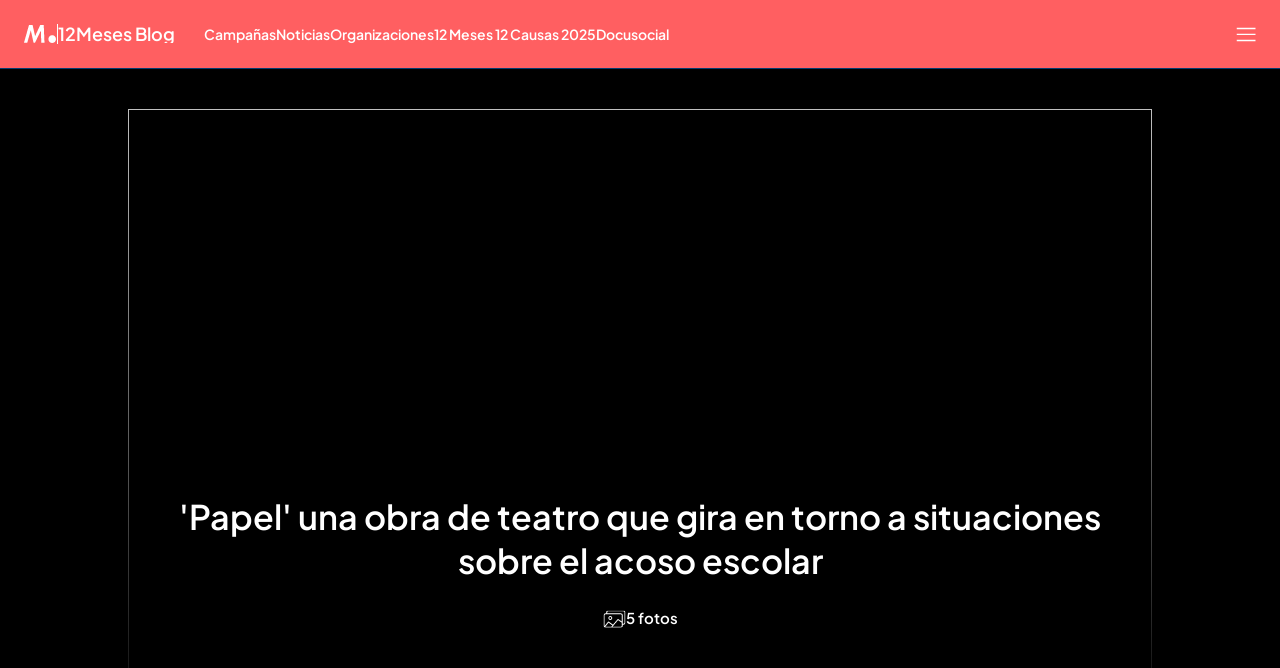

--- FILE ---
content_type: application/x-javascript
request_url: https://baul.mediaset.es/dist-maivs-modules/_astro/share-bar.C6qRdK3E.js
body_size: 1138
content:
import{j as e}from"./jsx-runtime.PRPpl5vZ.js";import{c as $}from"./bind.CFVQGi2q.js";import{bR as u,bS as d}from"./_rest_.edc204e0.BFQ8SN6h.js";import{D as b,u as k}from"./useOmnitureMetrics.w2Le6CnC.js";import S from"./index.RDq6GtTE.js";import"./index.RYns6xqu.js";import"./store.D9RCgSJx.js";import"./browser-cookies.DyXKLoK1.js";import"./data-external-api.vIMLi7u1.js";import"./preload-helper.CmsKOCeN.js";import"./get-external-api-config.eYP3zuW2.js";import"./helpers.CToWfK3C.js";import"./utils.DMbnRX5-.js";import"./index.CAQwCcJa.js";import"./index.BSdFiPHn.js";import"./videogalleryStore.saESoSlt.js";import"./CloseV2.DSenyrus.js";function f(e){const t=new URL(window.location.href);return new URL(e,t)}const g={copyhistory:"no",height:400,location:"no",menubar:"no",resizable:"no",scrollbars:"no",status:"no",width:500},L=({url:t,agth:o,className:s})=>{const{sendOmnitureSocialNetwork:n}=k();return e.jsx("button",{"data-agth":o,className:s,onClick:e=>{e.preventDefault(),n("facebook",b.event5);const o=new URLSearchParams({u:f(new URL(t)).toString()}),s=new URL(`https://facebook.com/sharer.php?${o}`),r={...g,left:(window.outerWidth-g.width)/2,top:(window.outerHeight-g.height)/2},a=Object.keys(r).map((e=>`${e}=${r[e]}`)).join(",");window.open(s,"",a)},children:e.jsx(S.socialNetworks,{name:"facebookArticle",color:"transparent",size:"35px"})})},R="966242223397117",j={copyhistory:"no",height:400,location:"no",menubar:"no",resizable:"no",scrollbars:"no",status:"no",width:500},N=({url:t,agth:o,className:s})=>{const{sendOmnitureSocialNetwork:n}=k();return e.jsx("button",{"data-agth":o,className:s,onClick:e=>{e.preventDefault(),n("fmessenger",b.event5);const o=f(new URL(t)).toString(),s=new URLSearchParams({link:o,redirect_url:o,app_id:R}),r=new URL(`https://www.facebook.com/dialog/send?${s}`),a={...j,left:(window.outerWidth-j.width)/2,top:(window.outerHeight-j.height)/2},i=Object.keys(a).map((e=>`${e}=${a[e]}`)).join(",");window.open(r,"",i)},children:e.jsx(S.socialNetworks,{name:"fbmessengerArticle",color:"transparent",size:"35px"})})},x={copyhistory:"no",height:400,location:"no",menubar:"no",resizable:"no",scrollbars:"no",status:"no",width:500},y=({url:t,agth:o,text:s,micrositeVia:n,className:r})=>{const{sendOmnitureSocialNetwork:a}=k();return e.jsx("button",{"data-agth":o,className:r,onClick:e=>{e.preventDefault(),a("twitter",b.event5),e.preventDefault();const o=new URLSearchParams({url:f(new URL(t)).toString(),text:s,via:n}),r=new URL(`https://twitter.com/intent/tweet?${o}`),i={...x,left:(window.outerWidth-x.width)/2,top:(window.outerHeight-x.height)/2},c=Object.keys(i).map((e=>`${e}=${i[e]}`)).join(",");window.open(r,"",c)},children:e.jsx(S.socialNetworks,{name:"twitterArticle",color:"transparent",size:"35px"})})},U={copyhistory:"no",height:400,location:"no",menubar:"no",resizable:"no",scrollbars:"no",status:"no",width:500};function P(){return/(android|iphone|ipad|mobile)/i.test(navigator.userAgent)}const C=({url:t,agth:o,className:s})=>{const{sendOmnitureSocialNetwork:n}=k();return e.jsx("button",{"data-agth":o,className:s,onClick:e=>{e.preventDefault(),n("whatsapp",b.event5);const o=new URLSearchParams({text:f(new URL(t)).toString()}),s=new URL(`https://${P()?"api":"web"}.whatsapp.com/send?${o}`),r={...U,left:(window.outerWidth-U.width)/2,top:(window.outerHeight-U.height)/2},a=Object.keys(r).map((e=>`${e}=${r[e]}`)).join(",");window.open(s,"",a)},children:e.jsx(S.socialNetworks,{name:"whatsappArticle",color:"transparent",size:"35px"})})},O={facebook:t=>e.jsx(L,{className:u.shareButton,...t}),fmessenger:t=>e.jsx(N,{className:u.shareButton,...t}),twitter:t=>e.jsx(y,{className:u.shareButton,...t}),whatsapp:t=>e.jsx(C,{className:u.shareButton,...t})},J=({className:t,url:o,text:s,micrositeVia:n,isEditorialTypePost:r,networks:a=["whatsapp","twitter","fmessenger","facebook"],darkMode:i=!1,showLabelText:c=!0})=>{const l=$.bind(d)(d.shareBar,t,r&&d.editorialTypePost,i&&d.darkMode);return e.jsxs("section",{className:l,id:"botones-sociales",children:[c&&e.jsx("span",{children:"Compartir"}),e.jsx("ul",{children:a.map(((t,r)=>{const a=O[t];return e.jsx("li",{className:d.social_list_item,children:e.jsx(a,{agth:`shareButton-${r+1}`,url:o,text:s,micrositeVia:n})},`network_${t}`)}))})]})};export{J as default};

--- FILE ---
content_type: image/svg+xml
request_url: https://files.mediaset.es/file/2024/1128/01/image-28-iso-blanco-svg-c53283b.svg
body_size: 230
content:
<svg width="33" height="20" viewBox="0 0 33 20" fill="none" xmlns="http://www.w3.org/2000/svg">
<g clip-path="url(#clip0_216_325)">
<path d="M24.4155 15.1147C24.4155 17.2977 26.0636 19 28.1787 19C30.2939 19 32 17.2977 32 15.1147C32 12.9317 30.2923 11.1664 28.1787 11.1664C26.0651 11.1664 24.4155 12.9254 24.4155 15.1147Z" fill="white"/>
<path d="M11.0777 12.1011L16.2663 1H19.7396L20.4614 18.6517H17.304L16.8325 6.71997H16.7836L11.0777 18.6517H9.52415L6.81234 6.38109H6.76809L3.29477 18.6517H0L5.01159 1H8.59478L11.0777 12.1011Z" fill="white"/>
</g>
<defs>
<clipPath id="clip0_216_325">
<rect width="32" height="18" fill="white" transform="translate(0 1)"/>
</clipPath>
</defs>
</svg>


--- FILE ---
content_type: application/x-javascript
request_url: https://baul.mediaset.es/dist-maivs-modules/_astro/PhotogalleryStore.Deybd6xd.js
body_size: 13856
content:
import{r as Z}from"./index.RYns6xqu.js";import{u as We}from"./index.CwmhT9EX.js";import{s as ze}from"./utils.DMbnRX5-.js";import Je from"./tagsList.AWuHHoxi.js";import Ge from"./gallery.BsjMnsQe.js";import{A as Xe}from"./index.IxfW2OFV.js";import{C as Ye}from"./index.BRD_hd3X.js";import Qe from"./share-bar.C6qRdK3E.js";import Ze from"./index.RDq6GtTE.js";import{I as Ke}from"./index.CXcOSDpA.js";import{P as et}from"./index.xxQxzCMh.js";import{S as tt}from"./index.sqR61-7_.js";import{T as rt}from"./index.B3CyqtFG.js";import{aI as y,aJ as W}from"./_rest_.edc204e0.BFQ8SN6h.js";import{m as nt,K as ot}from"./store.D9RCgSJx.js";import{s as it,c as st}from"./progressBarHeader.BZt4vcqA.js";import"./index.CAQwCcJa.js";import"./jsx-runtime.PRPpl5vZ.js";import"./bind.CFVQGi2q.js";import"./index.BW3bl6rc.js";import"./index.g3nmgqAB.js";import"./AdRoba.C6itFEBA.js";import"./ads.Uh5xpjyk.js";import"./index.CLsgOroT.js";import"./index.BDdL__Fr.js";import"./date.BMBXDfWn.js";import"./useOmnitureMetrics.w2Le6CnC.js";import"./browser-cookies.DyXKLoK1.js";import"./data-external-api.vIMLi7u1.js";import"./preload-helper.CmsKOCeN.js";import"./get-external-api-config.eYP3zuW2.js";import"./helpers.CToWfK3C.js";import"./CloseV2.DSenyrus.js";import"./index.BSdFiPHn.js";import"./videogalleryStore.saESoSlt.js";const at={name:"MissingMediaQueryDirective",title:"Missing value for `client:media` directive.",message:'Media query not provided for `client:media` directive. A media query similar to `client:media="(max-width: 600px)"` must be provided'},N={name:"NoMatchingRenderer",title:"No matching renderer found.",message:(e,t,r,n)=>`Unable to render \`${e}\`.\n\n${n>0?`There ${r?"are":"is"} ${n} renderer${r?"s":""} configured in your \`astro.config.mjs\` file,\nbut ${r?"none were":"it was not"} able to server-side render \`${e}\`.`:"No valid renderer was found "+(t?`for the \`.${t}\` file extension.`:"for this file extension.")}`,hint:e=>`Did you mean to enable the ${e} integration?\n\nSee https://docs.astro.build/en/guides/framework-components/ for more information on how to install and configure integrations.`},se={name:"NoClientEntrypoint",title:"No client entrypoint specified in renderer.",message:(e,t,r)=>`\`${e}\` component has a \`client:${t}\` directive, but no client entrypoint was provided by \`${r}\`.`,hint:"See https://docs.astro.build/en/reference/integrations-reference/#addrenderer-option for more information on how to configure your renderer."},z={name:"NoClientOnlyHint",title:"Missing hint on client:only directive.",message:e=>`Unable to render \`${e}\`. When using the \`client:only\` hydration strategy, Astro needs a hint to use the correct renderer.`,hint:e=>`Did you mean to pass \`client:only="${e}"\`? See https://docs.astro.build/en/reference/directives-reference/#clientonly for more information on client:only`},ae={name:"NoMatchingImport",title:"No import found for component.",message:e=>`Could not render \`${e}\`. No matching import has been found for \`${e}\`.`,hint:"Please make sure the component is properly imported."},ce={name:"InvalidComponentArgs",title:"Invalid component arguments.",message:e=>`Invalid arguments passed to${e?` <${e}>`:""} component.`,hint:"Astro components cannot be rendered directly via function call, such as `Component()` or `{items.map(Component)}`."},le={name:"AstroGlobUsedOutside",title:"Astro.glob() used outside of an Astro file.",message:e=>`\`Astro.glob(${e})\` can only be used in \`.astro\` files. \`import.meta.glob(${e})\` can be used instead to achieve a similar result.`,hint:"See Vite's documentation on `import.meta.glob` for more information: https://vite.dev/guide/features.html#glob-import"},de={name:"AstroGlobNoMatch",title:"Astro.glob() did not match any files.",message:e=>`\`Astro.glob(${e})\` did not return any matching files.`,hint:"Check the pattern for typos."};function ct(e){return e.replace(/\r\n|\r(?!\n)|\n/g,"\n")}function lt(e,t){if(!t||void 0===t.line||void 0===t.column)return"";const r=ct(e).split("\n").map((e=>e.replace(/\t/g,"  "))),n=[];for(let e=-2;e<=2;e++)r[t.line+e]&&n.push(t.line+e);let o=0;for(const e of n){let t=`> ${e}`;t.length>o&&(o=t.length)}let s="";for(const e of n){const n=e===t.line-1;s+=n?"> ":"  ",s+=`${e+1} | ${r[e]}\n`,n&&(s+=`${Array.from({length:o}).join(" ")}  | ${Array.from({length:t.column}).join(" ")}^\n`)}return s}class C extends Error{loc;title;hint;frame;type="AstroError";constructor(e,t){const{name:r,title:n,message:o,stack:s,location:i,hint:a,frame:c}=e;super(o,t),this.title=n,this.name=r,o&&(this.message=o),this.stack=s||this.stack,this.loc=i,this.hint=a,this.frame=c}setLocation(e){this.loc=e}setName(e){this.name=e}setMessage(e){this.message=e}setHint(e){this.hint=e}setFrame(e,t){this.frame=lt(e,t)}static is(e){return"AstroError"===e.type}}function dt(e){return!(3!==e.length||!e[0]||"object"!=typeof e[0])}function Ae(e,t,r){const n=t?.split("/").pop()?.replace(".astro","")??"",o=(...t)=>{if(!dt(t))throw new C({...ce,message:ce.message(n)});return e(...t)};return Object.defineProperty(o,"name",{value:n,writable:!1}),o.isAstroComponentFactory=!0,o.moduleId=t,o.propagation=r,o}function ft(e){return Ae(e.factory,e.moduleId,e.propagation)}function Se(e,t,r){return"function"==typeof e?Ae(e,t,r):ft(e)}const ut="4.16.18";function pt(){return e=>{if("string"==typeof e)throw new C({...le,message:le.message(JSON.stringify(e))});let t=[...Object.values(e)];if(0===t.length)throw new C({...de,message:de.message(JSON.stringify(e))});return Promise.all(t.map((e=>e())))}}function $e(e){return{site:void 0,generator:`Astro v${ut}`,glob:pt()}}typeof process<"u"&&process.stdout&&process.stdout.isTTY;const{replace:mt}="",ht=/[&<>'"]/g,yt={"&":"&amp;","<":"&lt;",">":"&gt;","'":"&#39;",'"':"&quot;"},gt=e=>yt[e],bt=e=>mt.call(e,ht,gt);function V(e){return!!e&&"object"==typeof e&&"then"in e&&"function"==typeof e.then}async function*wt(e){const t=e.getReader();try{for(;;){const{done:e,value:r}=await t.read();if(e)return;yield r}}finally{t.releaseLock()}}const _=bt;class Ie extends Uint8Array{}Object.defineProperty(Ie.prototype,Symbol.toStringTag,{get:()=>"HTMLBytes"});class F extends String{get[Symbol.toStringTag](){return"HTMLString"}}const g=e=>e instanceof F?e:"string"==typeof e?new F(e):e;function vt(e){return"[object HTMLString]"===Object.prototype.toString.call(e)}function At(e){return new Ie(e)}function Ee(e){return"function"==typeof e.getReader}async function*fe(e){if(Ee(e))for await(const t of wt(e))yield H(t);else for await(const t of e)yield H(t)}function*St(e){for(const t of e)yield H(t)}function H(e){if(e&&"object"==typeof e){if(e instanceof Uint8Array)return At(e);if(e instanceof Response&&e.body){return fe(e.body)}if("function"==typeof e.then)return Promise.resolve(e).then((e=>H(e)));if(e[Symbol.for("astro:slot-string")])return e;if(Symbol.iterator in e)return St(e);if(Symbol.asyncIterator in e||Ee(e))return fe(e)}return g(e)}const Te=Symbol.for("astro:render");function K(e){return Object.defineProperty(e,Te,{value:!0})}function $t(e){return e&&"object"==typeof e&&e[Te]}function xe(e){var t,r,n="";if("string"==typeof e||"number"==typeof e)n+=e;else if("object"==typeof e)if(Array.isArray(e)){var o=e.length;for(t=0;t<o;t++)e[t]&&(r=xe(e[t]))&&(n&&(n+=" "),n+=r)}else for(r in e)e[r]&&(n&&(n+=" "),n+=r);return n}function Ce(){for(var e,t,r=0,n="",o=arguments.length;r<o;r++)(e=arguments[r])&&(t=xe(e))&&(n&&(n+=" "),n+=t);return n}const S={Value:0,JSON:1,RegExp:2,Date:3,Map:4,Set:5,BigInt:6,URL:7,Uint8Array:8,Uint16Array:9,Uint32Array:10,Infinity:11};function J(e,t={},r=new WeakSet){if(r.has(e))throw new Error(`Cyclic reference detected while serializing props for <${t.displayName} client:${t.hydrate}>!\n\nCyclic references cannot be safely serialized for client-side usage. Please remove the cyclic reference.`);r.add(e);const n=e.map((e=>Oe(e,t,r)));return r.delete(e),n}function je(e,t={},r=new WeakSet){if(r.has(e))throw new Error(`Cyclic reference detected while serializing props for <${t.displayName} client:${t.hydrate}>!\n\nCyclic references cannot be safely serialized for client-side usage. Please remove the cyclic reference.`);r.add(e);const n=Object.fromEntries(Object.entries(e).map((([e,n])=>[e,Oe(n,t,r)])));return r.delete(e),n}function Oe(e,t={},r=new WeakSet){switch(Object.prototype.toString.call(e)){case"[object Date]":return[S.Date,e.toISOString()];case"[object RegExp]":return[S.RegExp,e.source];case"[object Map]":return[S.Map,J(Array.from(e),t,r)];case"[object Set]":return[S.Set,J(Array.from(e),t,r)];case"[object BigInt]":return[S.BigInt,e.toString()];case"[object URL]":return[S.URL,e.toString()];case"[object Array]":return[S.JSON,J(e,t,r)];case"[object Uint8Array]":return[S.Uint8Array,Array.from(e)];case"[object Uint16Array]":return[S.Uint16Array,Array.from(e)];case"[object Uint32Array]":return[S.Uint32Array,Array.from(e)];default:return null!==e&&"object"==typeof e?[S.Value,je(e,t,r)]:e===1/0?[S.Infinity,1]:e===-1/0?[S.Infinity,-1]:void 0===e?[S.Value]:[S.Value,e]}}function Ne(e,t){return JSON.stringify(je(e,t))}const Le=Object.freeze(["data-astro-transition-scope","data-astro-transition-persist","data-astro-transition-persist-props"]);function It(e,t){let r={isPage:!1,hydration:null,props:{},propsWithoutTransitionAttributes:{}};for(const[n,o]of Object.entries(e))if(n.startsWith("server:")&&"server:root"===n&&(r.isPage=!0),n.startsWith("client:"))switch(r.hydration||(r.hydration={directive:"",value:"",componentUrl:"",componentExport:{value:""}}),n){case"client:component-path":r.hydration.componentUrl=o;break;case"client:component-export":r.hydration.componentExport.value=o;break;case"client:component-hydration":case"client:display-name":break;default:if(r.hydration.directive=n.split(":")[1],r.hydration.value=o,!t.has(r.hydration.directive)){const e=Array.from(t.keys()).map((e=>`client:${e}`)).join(", ");throw new Error(`Error: invalid hydration directive "${n}". Supported hydration methods: ${e}`)}if("media"===r.hydration.directive&&"string"!=typeof r.hydration.value)throw new C(at)}else r.props[n]=o,Le.includes(n)||(r.propsWithoutTransitionAttributes[n]=o);for(const t of Object.getOwnPropertySymbols(e))r.props[t]=e[t],r.propsWithoutTransitionAttributes[t]=e[t];return r}async function Et(e,t){const{renderer:r,result:n,astroId:o,props:s,attrs:i}=e,{hydrate:a,componentUrl:c,componentExport:l}=t;if(!l.value)throw new C({...ae,message:ae.message(t.displayName)});const d={children:"",props:{uid:o}};if(i)for(const[e,t]of Object.entries(i))d.props[e]=_(t);d.props["component-url"]=await n.resolve(decodeURI(c)),r.clientEntrypoint&&(d.props["component-export"]=l.value,d.props["renderer-url"]=await n.resolve(decodeURI(r.clientEntrypoint)),d.props.props=_(Ne(s,t))),d.props.ssr="",d.props.client=a;let p=await n.resolve("astro:scripts/before-hydration.js");return p.length&&(d.props["before-hydration-url"]=p),d.props.opts=_(JSON.stringify({name:t.displayName,value:t.hydrateArgs||""})),Le.forEach((e=>{typeof s[e]<"u"&&(d.props[e]=s[e])})),d}const ee="0123456789abcdefghijklmnopqrstuvwxyzABCDEFGHIJKLMNOPQRSTUVWXY",G=ee.length;function Tt(e){let t=0;if(0===e.length)return t;for(let r=0;r<e.length;r++){t=(t<<5)-t+e.charCodeAt(r),t|=0}return t}function xt(e){let t,r="",n=Tt(e);const o=n<0?"Z":"";for(n=Math.abs(n);n>=G;)t=n%G,n=Math.floor(n/G),r=ee[t]+r;return n>0&&(r=ee[n]+r),o+r}function Ct(e){return null!=e&&!0===e.isAstroComponentFactory}function jt(e,t){let r=t.propagation||"none";return t.moduleId&&e.componentMetadata.has(t.moduleId)&&"none"===r&&(r=e.componentMetadata.get(t.moduleId).propagation),"in-tree"===r||"self"===r}const Ot=Symbol.for("astro.headAndContent");function Nt(e){return"object"==typeof e&&null!==e&&!!e[Ot]}var Lt='(()=>{var A=Object.defineProperty;var g=(i,o,a)=>o in i?A(i,o,{enumerable:!0,configurable:!0,writable:!0,value:a}):i[o]=a;var d=(i,o,a)=>g(i,typeof o!="symbol"?o+"":o,a);{let i={0:t=>m(t),1:t=>a(t),2:t=>new RegExp(t),3:t=>new Date(t),4:t=>new Map(a(t)),5:t=>new Set(a(t)),6:t=>BigInt(t),7:t=>new URL(t),8:t=>new Uint8Array(t),9:t=>new Uint16Array(t),10:t=>new Uint32Array(t),11:t=>1/0*t},o=t=>{let[l,e]=t;return l in i?i[l](e):void 0},a=t=>t.map(o),m=t=>typeof t!="object"||t===null?t:Object.fromEntries(Object.entries(t).map(([l,e])=>[l,o(e)]));class y extends HTMLElement{constructor(){super(...arguments);d(this,"Component");d(this,"hydrator");d(this,"hydrate",async()=>{var b;if(!this.hydrator||!this.isConnected)return;let e=(b=this.parentElement)==null?void 0:b.closest("astro-island[ssr]");if(e){e.addEventListener("astro:hydrate",this.hydrate,{once:!0});return}let c=this.querySelectorAll("astro-slot"),n={},h=this.querySelectorAll("template[data-astro-template]");for(let r of h){let s=r.closest(this.tagName);s!=null&&s.isSameNode(this)&&(n[r.getAttribute("data-astro-template")||"default"]=r.innerHTML,r.remove())}for(let r of c){let s=r.closest(this.tagName);s!=null&&s.isSameNode(this)&&(n[r.getAttribute("name")||"default"]=r.innerHTML)}let p;try{p=this.hasAttribute("props")?m(JSON.parse(this.getAttribute("props"))):{}}catch(r){let s=this.getAttribute("component-url")||"<unknown>",v=this.getAttribute("component-export");throw v&&(s+=` (export ${v})`),console.error(`[hydrate] Error parsing props for component ${s}`,this.getAttribute("props"),r),r}let u;await this.hydrator(this)(this.Component,p,n,{client:this.getAttribute("client")}),this.removeAttribute("ssr"),this.dispatchEvent(new CustomEvent("astro:hydrate"))});d(this,"unmount",()=>{this.isConnected||this.dispatchEvent(new CustomEvent("astro:unmount"))})}disconnectedCallback(){document.removeEventListener("astro:after-swap",this.unmount),document.addEventListener("astro:after-swap",this.unmount,{once:!0})}connectedCallback(){if(!this.hasAttribute("await-children")||document.readyState==="interactive"||document.readyState==="complete")this.childrenConnectedCallback();else{let e=()=>{document.removeEventListener("DOMContentLoaded",e),c.disconnect(),this.childrenConnectedCallback()},c=new MutationObserver(()=>{var n;((n=this.lastChild)==null?void 0:n.nodeType)===Node.COMMENT_NODE&&this.lastChild.nodeValue==="astro:end"&&(this.lastChild.remove(),e())});c.observe(this,{childList:!0}),document.addEventListener("DOMContentLoaded",e)}}async childrenConnectedCallback(){let e=this.getAttribute("before-hydration-url");e&&await import(e),this.start()}async start(){let e=JSON.parse(this.getAttribute("opts")),c=this.getAttribute("client");if(Astro[c]===void 0){window.addEventListener(`astro:${c}`,()=>this.start(),{once:!0});return}try{await Astro[c](async()=>{let n=this.getAttribute("renderer-url"),[h,{default:p}]=await Promise.all([import(this.getAttribute("component-url")),n?import(n):()=>()=>{}]),u=this.getAttribute("component-export")||"default";if(!u.includes("."))this.Component=h[u];else{this.Component=h;for(let f of u.split("."))this.Component=this.Component[f]}return this.hydrator=p,this.hydrate},e,this)}catch(n){console.error(`[astro-island] Error hydrating ${this.getAttribute("component-url")}`,n)}}attributeChangedCallback(){this.hydrate()}}d(y,"observedAttributes",["props"]),customElements.get("astro-island")||customElements.define("astro-island",y)}})();';const Rt="<style>astro-island,astro-slot,astro-static-slot{display:contents}</style>";function Mt(e){return!e._metadata.hasHydrationScript&&(e._metadata.hasHydrationScript=!0)}function Ht(e,t){return!e._metadata.hasDirectives.has(t)&&(e._metadata.hasDirectives.add(t),!0)}function ue(e,t){const r=e.clientDirectives.get(t);if(!r)throw new Error(`Unknown directive: ${t}`);return r}function Ut(e,t,r){switch(t){case"both":return`${Rt}<script>${ue(e,r)};${Lt}<\/script>`;case"directive":return`<script>${ue(e,r)}<\/script>`}return""}const Re=/^(area|base|br|col|command|embed|hr|img|input|keygen|link|meta|param|source|track|wbr)$/i,Pt=/^(?:allowfullscreen|async|autofocus|autoplay|checked|controls|default|defer|disabled|disablepictureinpicture|disableremoteplayback|formnovalidate|hidden|loop|nomodule|novalidate|open|playsinline|readonly|required|reversed|scoped|seamless|selected|itemscope)$/i,Dt=/^(?:contenteditable|draggable|spellcheck|value)$/i,_t=/^(?:autoReverse|externalResourcesRequired|focusable|preserveAlpha)$/i,Ft=/&/g,kt=/"/g,Vt=new Set(["set:html","set:text"]),Bt=e=>e.trim().replace(/(?!^)\b\w|\s+|\W+/g,((e,t)=>/\W/.test(e)?"":0===t?e:e.toUpperCase())),j=(e,t=!0)=>t?String(e).replace(Ft,"&#38;").replace(kt,"&#34;"):e,qt=e=>e.toLowerCase()===e?e:e.replace(/[A-Z]/g,(e=>`-${e.toLowerCase()}`)),pe=e=>Object.entries(e).filter((([e,t])=>"string"==typeof t&&t.trim()||"number"==typeof t)).map((([e,t])=>"-"!==e[0]&&"-"!==e[1]?`${qt(e)}:${t}`:`${e}:${t}`)).join(";");function Wt(e){let t="";for(const[r,n]of Object.entries(e))t+=`const ${Bt(r)} = ${JSON.stringify(n)?.replace(/<\/script>/g,"\\x3C/script>")};\n`;return g(t)}function X(e){return 1===e.length?e[0]:`${e.slice(0,-1).join(", ")} or ${e[e.length-1]}`}function v(e,t,r=!0){if(null==e)return"";if(!1===e)return Dt.test(t)||_t.test(t)?g(` ${t}="false"`):"";if(Vt.has(t))return console.warn(`[astro] The "${t}" directive cannot be applied dynamically at runtime. It will not be rendered as an attribute.\n\nMake sure to use the static attribute syntax (\`${t}={value}\`) instead of the dynamic spread syntax (\`{...{ "${t}": value }}\`).`),"";if("class:list"===t){const n=j(Ce(e),r);return""===n?"":g(` ${t.slice(0,-5)}="${n}"`)}if("style"===t&&!(e instanceof F)){if(Array.isArray(e)&&2===e.length)return g(` ${t}="${j(`${pe(e[0])};${e[1]}`,r)}"`);if("object"==typeof e)return g(` ${t}="${j(pe(e),r)}"`)}return"className"===t?g(` class="${j(e,r)}"`):"string"==typeof e&&e.includes("&")&&Xt(e)?g(` ${t}="${j(e,!1)}"`):!0===e&&(t.startsWith("data-")||Pt.test(t))?g(` ${t}`):g(` ${t}="${j(e,r)}"`)}function te(e,t=!0){let r="";for(const[n,o]of Object.entries(e))r+=v(o,n,t);return g(r)}function M(e,{props:t,children:r=""},n=!0){const{lang:o,"data-astro-id":s,"define:vars":i,...a}=t;return i&&("style"===e&&(delete a["is:global"],delete a["is:scoped"]),"script"===e&&(delete a.hoist,r=Wt(i)+"\n"+r)),null!=r&&""!=r||!Re.test(e)?`<${e}${te(a,n)}>${r}</${e}>`:`<${e}${te(a,n)}>`}const zt=()=>{};class Jt{chunks=[];renderPromise;destination;constructor(e){this.renderPromise=e(this),Promise.resolve(this.renderPromise).catch(zt)}write(e){this.destination?this.destination.write(e):this.chunks.push(e)}async renderToFinalDestination(e){for(const t of this.chunks)e.write(t);this.destination=e,await this.renderPromise}}function Me(e){return new Jt(e)}typeof process<"u"&&Object.prototype.toString.call(process);const Gt=["http:","https:"];function Xt(e){try{const t=new URL(e);return Gt.includes(t.protocol)}catch{return!1}}const Y=(e,t,r)=>{const n=JSON.stringify(e.props),o=e.children;return t===r.findIndex((e=>JSON.stringify(e.props)===n&&e.children==o))};function me(e){e._metadata.hasRenderedHead=!0;const t=Array.from(e.styles).filter(Y).map((e=>"stylesheet"===e.props.rel?M("link",e):M("style",e)));e.styles.clear();const r=Array.from(e.scripts).filter(Y).map((e=>M("script",e,!1))),n=Array.from(e.links).filter(Y).map((e=>M("link",e,!1)));let o=t.join("\n")+n.join("\n")+r.join("\n");if(e._metadata.extraHead.length>0)for(const t of e._metadata.extraHead)o+=t;return g(o)}function He(){return K({type:"maybe-head"})}const Ue=Symbol.for("astro.renderTemplateResult");class Yt{[Ue]=!0;htmlParts;expressions;error;constructor(e,t){this.htmlParts=e,this.error=void 0,this.expressions=t.map((e=>V(e)?Promise.resolve(e).catch((e=>{if(!this.error)throw this.error=e,e})):e))}async render(e){const t=this.expressions.map((e=>Me((t=>{if(e||0===e)return O(t,e)}))));for(let r=0;r<this.htmlParts.length;r++){const n=this.htmlParts[r],o=t[r];e.write(g(n)),o&&await o.renderToFinalDestination(e)}}}function Qt(e){return"object"==typeof e&&null!==e&&!!e[Ue]}function x(e,...t){return new Yt(e,t)}const re=Symbol.for("astro:slot-string");class ne extends F{instructions;[re];constructor(e,t){super(e),this.instructions=t,this[re]=!0}}function Zt(e){return!!e[re]}function Pe(e,t,r){return!t&&r?Pe(e,r):{async render(r){await O(r,"function"==typeof t?t(e):t)}}}async function U(e,t,r){let n="",o=null;const s={write(t){if(t instanceof ne)n+=t,t.instructions&&(o??=[],o.push(...t.instructions));else{if(t instanceof Response)return;"object"==typeof t&&"type"in t&&"string"==typeof t.type?(null===o&&(o=[]),o.push(t)):n+=oe(e,t)}}};return await Pe(e,t,r).render(s),g(new ne(n,o))}async function De(e,t={}){let r=null,n={};return t&&await Promise.all(Object.entries(t).map((([t,o])=>U(e,o).then((e=>{e.instructions&&(null===r&&(r=[]),r.push(...e.instructions)),n[t]=e}))))),{slotInstructions:r,children:n}}const Kt=Symbol.for("astro:fragment"),he=Symbol.for("astro:renderer");new TextEncoder;const er=new TextDecoder;function _e(e,t){if($t(t)){const r=t;switch(r.type){case"directive":{const{hydration:t}=r;let n=t&&Mt(e),o=t&&Ht(e,t.directive),s=n?"both":o?"directive":null;if(s){let r=Ut(e,s,t.directive);return g(r)}return""}case"head":return e._metadata.hasRenderedHead||e.partial?"":me(e);case"maybe-head":return e._metadata.hasRenderedHead||e._metadata.headInTree||e.partial?"":me(e);case"renderer-hydration-script":{const{rendererSpecificHydrationScripts:t}=e._metadata,{rendererName:n}=r;return t.has(n)?"":(t.add(n),r.render())}default:throw new Error(`Unknown chunk type: ${t.type}`)}}else{if(t instanceof Response)return"";if(Zt(t)){let r="";const n=t;if(n.instructions)for(const t of n.instructions)r+=_e(e,t);return r+=t.toString(),r}}return t.toString()}function oe(e,t){return ArrayBuffer.isView(t)?er.decode(t):_e(e,t)}function tr(e){return!!e&&"object"==typeof e&&"render"in e&&"function"==typeof e.render}async function O(e,t){if(V(t)&&(t=await t),t instanceof ne)e.write(t);else if(vt(t))e.write(t);else if(Array.isArray(t)){const r=t.map((e=>Me((t=>O(t,e)))));for(const t of r)t&&await t.renderToFinalDestination(e)}else if("function"==typeof t)await O(e,t());else if("string"==typeof t)e.write(g(_(t)));else if(t||0===t)if(tr(t))await t.render(e);else if(Qt(t))await t.render(e);else if(ir(t))await t.render(e);else if(ArrayBuffer.isView(t))e.write(t);else if("object"==typeof t&&(Symbol.asyncIterator in t||Symbol.iterator in t))for await(const r of t)await O(e,r);else e.write(t)}const Fe=Symbol.for("astro.componentInstance");class rr{[Fe]=!0;result;props;slotValues;factory;returnValue;constructor(e,t,r,n){this.result=e,this.props=t,this.factory=n,this.slotValues={};for(const t in r){let n=!1,o=r[t](e);this.slotValues[t]=()=>n?r[t](e):(n=!0,o)}}async init(e){return void 0!==this.returnValue||(this.returnValue=this.factory(e,this.props,this.slotValues),V(this.returnValue)&&this.returnValue.then((e=>{this.returnValue=e})).catch((()=>{}))),this.returnValue}async render(e){const t=await this.init(this.result);Nt(t)?await t.content.render(e):await O(e,t)}}function nr(e,t){if(null!=e)for(const r of Object.keys(e))r.startsWith("client:")&&console.warn(`You are attempting to render <${t} ${r} />, but ${t} is an Astro component. Astro components do not render in the client and should not have a hydration directive. Please use a framework component for client rendering.`)}function or(e,t,r,n,o={}){nr(n,t);const s=new rr(e,n,o,r);return jt(e,r)&&e._metadata.propagators.add(s),s}function ir(e){return"object"==typeof e&&null!==e&&!!e[Fe]}function sr(e){return typeof HTMLElement<"u"&&HTMLElement.isPrototypeOf(e)}async function ar(e,t,r,n){const o=cr(t);let s="";for(const e in r)s+=` ${e}="${j(await r[e])}"`;return g(`<${o}${s}>${await U(e,n?.default)}</${o}>`)}function cr(e){return customElements.getName(e)||e.name.replace(/^HTML|Element$/g,"").replace(/[A-Z]/g,"-$&").toLowerCase().replace(/^-/,"html-")}function lr(e){let t="";for(let r=0;r<e.length;r++)t+=ye[e[r]>>4],t+=ye[15&e[r]];return t}const ye="0123456789ABCDEF";var ge,be;function dr(e){return fr(e,ur,k.Include)}function fr(e,t,r){let n="";for(let o=0;o<e.byteLength;o+=3){let s=0,i=0;for(let t=0;t<3&&o+t<e.byteLength;t++)s=s<<8|e[o+t],i+=8;for(let e=0;e<4;e++)i>=6?(n+=t[s>>i-6&63],i-=6):i>0?(n+=t[s<<6-i&63],i=0):r===k.Include&&(n+="=")}return n}!function(e){e[e.Include=0]="Include",e[e.None=1]="None"}(ge||(ge={})),function(e){e[e.Required=0]="Required",e[e.Ignore=1]="Ignore"}(be||(be={}));const ur="ABCDEFGHIJKLMNOPQRSTUVWXYZabcdefghijklmnopqrstuvwxyz0123456789+/";var k,we;!function(e){e[e.Include=0]="Include",e[e.None=1]="None"}(k||(k={})),function(e){e[e.Required=0]="Required",e[e.Ignore=1]="Ignore"}(we||(we={}));const pr="AES-GCM",mr=new TextEncoder;new TextDecoder;const hr=24;async function yr(e,t){const r=crypto.getRandomValues(new Uint8Array(hr/2)),n=mr.encode(t),o=await crypto.subtle.encrypt({name:pr,iv:r},e,n);return lr(r)+dr(new Uint8Array(o))}const gr=new Set(["server:component-path","server:component-export","server:component-directive","server:defer"]);function br(e){return"server:component-directive"in e}function D(e){return JSON.stringify(e).replace(/\u2028/g,"\\u2028").replace(/\u2029/g,"\\u2029").replace(/</g,"\\u003c").replace(/>/g,"\\u003e").replace(/\//g,"\\u002f")}function wr(e,t,r,n){return{async render(t){const o=r["server:component-path"],s=r["server:component-export"],i=e.serverIslandNameMap.get(o);if(!i)throw new Error("Could not find server component name");for(const e of Object.keys(r))gr.has(e)&&delete r[e];t.write("\x3c!--[if astro]>server-island-start<![endif]--\x3e");const a={};for(const r in n)if("fallback"!==r){const t=await U(e,n[r]);a[r]=t.toString()}else await O(t,n.fallback(e));const c=await e.key,l=await yr(c,JSON.stringify(r)),d=crypto.randomUUID(),p=e.base.endsWith("/")?"":"/",u=`${e.base}${p}_server-islands/${i}${"always"===e.trailingSlash?"/":""}`;t.write(`<script async type="module" data-island-id="${d}">\nlet componentId = ${D(i)};\nlet componentExport = ${D(s)};\nlet script = document.querySelector('script[data-island-id="${d}"]');\nlet data = {\n\tcomponentExport,\n\tencryptedProps: ${D(l)},\n\tslots: ${D(a)},\n};\n\nlet response = await fetch('${u}', {\n\tmethod: 'POST',\n\tbody: JSON.stringify(data),\n});\nif (script) {\n\tif(response.status === 200 && response.headers.get('content-type') === 'text/html') {\n\tlet html = await response.text();\n\n\t// Swap!\n\twhile(script.previousSibling &&\n\t\tscript.previousSibling.nodeType !== 8 &&\n\t\tscript.previousSibling.data !== '[if astro]>server-island-start<![endif]') {\n\t\tscript.previousSibling.remove();\n\t}\n\tscript.previousSibling?.remove();\n\n\tlet frag = document.createRange().createContextualFragment(html);\n\tscript.before(frag);\n}\nscript.remove();\n}\n<\/script>`)}}}const L=new Map([["solid","solid-js"]]),Q=new Set(["solid-js","react","preact","vue","svelte","lit"]);function vr(e){switch(e?.split(".").pop()){case"svelte":return["@astrojs/svelte"];case"vue":return["@astrojs/vue"];case"jsx":case"tsx":return["@astrojs/react","@astrojs/preact","@astrojs/solid-js","@astrojs/vue (jsx)"];default:return["@astrojs/react","@astrojs/preact","@astrojs/solid-js","@astrojs/vue","@astrojs/svelte","@astrojs/lit"]}}function Ar(e){return e===Kt}function Sr(e){return e&&!0===e["astro:html"]}const $r=/<\/?astro-slot\b[^>]*>/g,Ir=/<\/?astro-static-slot\b[^>]*>/g;function Er(e,t=!0){const r=t?Ir:$r;return e.replace(r,"")}async function Tr(e,t,r,n,o={}){if(!r&&!("client:only"in n))throw new Error(`Unable to render ${t} because it is ${r}!\nDid you forget to import the component or is it possible there is a typo?`);const{renderers:s,clientDirectives:i}=e,a={astroStaticSlot:!0,displayName:t},{hydration:c,isPage:l,props:d,propsWithoutTransitionAttributes:p}=It(n,i);let u,f="";c&&(a.hydrate=c.directive,a.hydrateArgs=c.value,a.componentExport=c.componentExport,a.componentUrl=c.componentUrl);const h=vr(a.componentUrl),m=s.filter((e=>"astro:jsx"!==e.name)),{children:y,slotInstructions:v}=await De(e,o);let b;if("only"!==a.hydrate){let t=!1;try{t=r&&r[he]}catch{}if(t){const e=r[he];b=s.find((({name:t})=>t===e))}if(!b){let t;for(const n of s)try{if(await n.ssr.check.call({result:e},r,d,y)){b=n;break}}catch(e){t??=e}if(!b&&t)throw t}if(!b&&"function"==typeof HTMLElement&&sr(r)){const t=await ar(e,r,n,o);return{render(e){e.write(t)}}}}else{if(a.hydrateArgs){const e=L.has(a.hydrateArgs)?L.get(a.hydrateArgs):a.hydrateArgs;Q.has(e)&&(b=s.find((({name:t})=>t===`@astrojs/${e}`||t===e)))}if(!b&&1===m.length&&(b=m[0]),!b){const e=a.componentUrl?.split(".").pop();b=s.find((({name:t})=>t===`@astrojs/${e}`||t===e))}}if(b)if("only"===a.hydrate){const t=L.has(a.hydrateArgs)?L.get(a.hydrateArgs):a.hydrateArgs;Q.has(t)||console.warn(`The client:only directive for ${a.displayName} is not recognized. The renderer ${b.name} will be used. If you intended to use a different renderer, please provide a valid client:only directive.`),f=await U(e,o?.fallback)}else performance.now(),({html:f,attrs:u}=await b.ssr.renderToStaticMarkup.call({result:e},r,p,y,a));else{if("only"===a.hydrate){const e=L.has(a.hydrateArgs)?L.get(a.hydrateArgs):a.hydrateArgs;if(Q.has(e)){const e=m.length>1;throw new C({...N,message:N.message(a.displayName,a?.componentUrl?.split(".").pop(),e,m.length),hint:N.hint(X(h.map((e=>"`"+e+"`"))))})}throw new C({...z,message:z.message(a.displayName),hint:z.hint(h.map((e=>e.replace("@astrojs/",""))).join("|"))})}if("string"!=typeof r){const t=m.filter((e=>h.includes(e.name))),n=m.length>1;if(0===t.length)throw new C({...N,message:N.message(a.displayName,a?.componentUrl?.split(".").pop(),n,m.length),hint:N.hint(X(h.map((e=>"`"+e+"`"))))});if(1!==t.length)throw new Error(`Unable to render ${a.displayName}!\n\nThis component likely uses ${X(h)},\nbut Astro encountered an error during server-side rendering.\n\nPlease ensure that ${a.displayName}:\n1. Does not unconditionally access browser-specific globals like \`window\` or \`document\`.\n   If this is unavoidable, use the \`client:only\` hydration directive.\n2. Does not conditionally return \`null\` or \`undefined\` when rendered on the server.\n\nIf you're still stuck, please open an issue on GitHub or join us at https://astro.build/chat.`);b=t[0],({html:f,attrs:u}=await b.ssr.renderToStaticMarkup.call({result:e},r,p,y,a))}}if(b&&!b.clientEntrypoint&&"@astrojs/lit"!==b.name&&a.hydrate)throw new C({...se,message:se.message(t,a.hydrate,b.name)});if(!f&&"string"==typeof r){const t=xr(r),n=Object.values(y).join(""),o=x`<${t}${te(d)}${g(""===n&&Re.test(t)?"/>":`>${n}</${t}>`)}`;f="";const s={write(t){t instanceof Response||(f+=oe(e,t))}};await o.render(s)}if(!c)return{render(e){if(v)for(const t of v)e.write(t);l||"astro:jsx"===b?.name?e.write(f):f&&f.length>0&&e.write(g(Er(f,b?.ssr?.supportsAstroStaticSlot)))}};const w=xt(`\x3c!--${a.componentExport.value}:${a.componentUrl}--\x3e\n${f}\n${Ne(d,a)}`),$=await Et({renderer:b,result:e,astroId:w,props:d,attrs:u},a);let j=[];if(f){if(Object.keys(y).length>0)for(const e of Object.keys(y)){let t=b?.ssr?.supportsAstroStaticSlot?a.hydrate?"astro-slot":"astro-static-slot":"astro-slot",r="default"===e?`<${t}>`:`<${t} name="${e}">`;f.includes(r)||j.push(e)}}else j=Object.keys(y);const S=j.length>0?j.map((e=>`<template data-astro-template${"default"!==e?`="${e}"`:""}>${y[e]}</template>`)).join(""):"";return $.children=`${f??""}${S}`,$.children&&($.props["await-children"]="",$.children+="\x3c!--astro:end--\x3e"),{render(e){if(v)for(const t of v)e.write(t);e.write(K({type:"directive",hydration:c})),"only"!==c.directive&&b?.ssr.renderHydrationScript&&e.write(K({type:"renderer-hydration-script",rendererName:b.name,render:b.ssr.renderHydrationScript}));const t=M("astro-island",$,!1);e.write(g(t))}}}function xr(e){const t=/[&<>'"\s]+/;return t.test(e)?e.trim().split(t)[0].trim():e}async function Cr(e,t={}){const r=await U(e,t?.default);return{render(e){null!=r&&e.write(r)}}}async function jr(e,t,r,n={}){const{slotInstructions:o,children:s}=await De(e,n),i=t({slots:s}),a=o?o.map((t=>oe(e,t))).join(""):"";return{render(e){e.write(g(a+i))}}}function Or(e,t,r,n,o={}){if(br(n))return wr(e,t,n,o);const s=or(e,t,r,n,o);return{async render(e){await s.render(e)}}}async function E(e,t,r,n,o={}){return V(r)&&(r=await r.catch(s)),Ar(r)?await Cr(e,o).catch(s):(n=Nr(n),Sr(r)?await jr(e,r,n,o).catch(s):Ct(r)?Or(e,t,r,n,o):await Tr(e,t,r,n,o).catch(s));function s(t){if(e.cancelled)return{render(){}};throw t}}function Nr(e){if(void 0!==e["class:list"]){const t=e["class:list"];delete e["class:list"],e.class=Ce(e.class,t),""===e.class&&delete e.class}return e}var Lr={},Rr=Lr.hasOwnProperty,Mr=function(e,t){if(!e)return t;var r={};for(var n in t)r[n]=Rr.call(e,n)?e[n]:t[n];return r},Hr=/[ -,\.\/:-@\[-\^`\{-~]/,Ur=/[ -,\.\/:-@\[\]\^`\{-~]/,Pr=/(^|\\+)?(\\[A-F0-9]{1,6})\x20(?![a-fA-F0-9\x20])/g,ke=function e(t,r){"single"!=(r=Mr(r,e.options)).quotes&&"double"!=r.quotes&&(r.quotes="single");for(var n="double"==r.quotes?'"':"'",o=r.isIdentifier,s=t.charAt(0),i="",a=0,c=t.length;a<c;){var l=t.charAt(a++),d=l.charCodeAt(),p=void 0;if(d<32||d>126){if(d>=55296&&d<=56319&&a<c){var u=t.charCodeAt(a++);56320==(64512&u)?d=((1023&d)<<10)+(1023&u)+65536:a--}p="\\"+d.toString(16).toUpperCase()+" "}else p=r.escapeEverything?Hr.test(l)?"\\"+l:"\\"+d.toString(16).toUpperCase()+" ":/[\t\n\f\r\x0B]/.test(l)?"\\"+d.toString(16).toUpperCase()+" ":"\\"==l||!o&&('"'==l&&n==l||"'"==l&&n==l)||o&&Ur.test(l)?"\\"+l:l;i+=p}return o&&(/^-[-\d]/.test(i)?i="\\-"+i.slice(1):/\d/.test(s)&&(i="\\3"+s+" "+i.slice(1))),i=i.replace(Pr,(function(e,t,r){return t&&t.length%2?e:(t||"")+r})),!o&&r.wrap?n+i+n:i};ke.options={escapeEverything:!1,isIdentifier:!1,quotes:"single",wrap:!1},ke.version="3.0.0","0123456789abcdefghijklmnopqrstuvwxyzABCDEFGHIJKLMNOPQRSTUVWXYZ-_".split("").reduce(((e,t)=>(e[t.charCodeAt(0)]=t,e)),[]),"-0123456789_".split("").reduce(((e,t)=>(e[t.charCodeAt(0)]=t,e)),[]);const Dr=$e(),Ve=Se(((e,t,r)=>{const n=e.createAstro(Dr,t,r);n.self=Ve;const{data:o}=n.props,{link:s,lead:i,backgroundImage:a,sponsor:c,title:l,pretitle:d,articleAuthorFooter:p,articleFooter:u,signature:f}=o,h=`${y.imageWrapper} ${y.landscapeWrapper}`;return x`${He()}<header${v(y.photogalleryHeader,"class")}> <div${v(y.photogalleryOpening,"class")}> ${(c?.title||c?.mainLogoWhite)&&x`<div${v(y.sponsorContainer,"class")}> ${E(e,"SponsorEditorial",tt,{mainLogo:c.mainLogoWhite,link:c.link,titleCopy:c.title,internalBrand:c.internalBrand,className:y.sprOpening,textGrey:!0})} </div>`} <div${v(y.openingTitleContainer,"class")}> <div${v(y.openingTitle,"class")}> ${d&&d.length>0&&x`${E(e,"Pretitle",et,{className:y.pretitle,pretitle:d[0]})}`} ${l&&x`${E(e,"Title",rt,{className:y.title,level:"first"},{default:e=>x`${l}`})}`} <div${v(y.iconContainer,"class")}> ${E(e,"Icons.controlIcons",Ze.controlIcons,{name:"galleryOpening",className:y.icon,"client:visible":!0,"client:component-hydration":"visible","client:component-path":"@mscomponents/icons","client:component-export":"default.controlIcons"})} <span${v(y.galleryLengthSpan,"class")}> ${o.gallery.length} fotos
</span> </div> <span${v(y.galleryLengthSpan,"class")}></span> </div> <figure${v(y.containerImage,"class")}> <div${v(h,"class")}> ${E(e,"Image",Ke,{className:y.openingImage,src:a?.src,alt:a?.alt,imagizer:{type:"photogallery-opening-full"},title:a?.title,loading:"eager"})} </div> ${E(e,"Author",Xe,{author:p,footer:u,isInBody:!0,classes:{info:y.authorInfo,author:y.authorFooter,articleFooter:y.articleFooter}})} </figure> </div> </div> <div${v(y.photogalleryIntro,"class")}> <div${v(y.photogalleryAuthor,"class")}> ${E(e,"ContentsAuthor",Ye,{articleTitleFormat:"",authors:o.author,authorCity:o.authorCity,publishedTime:o.publishedTime,uploadedDate:o.uploadedDate,uploadedDateCheck:o.uploadedDateCheck,isPhotogallery:!0,signature:f})} </div> ${i&&x`<div${v(y.description,"class")}>${H(i)}</div>`} ${s&&x`${E(e,"ShareBar",Qe,{url:s.href,text:s.title,darkMode:!0,className:y.photogalleryShare,"client:load":!0,"client:component-hydration":"load","client:component-path":"@mscomponents/contents/share-bar","client:component-export":"default"})}`} </div> </header>`}),"/usr/src/app/src/modules/photogallery/components/opening/PhotogalleryOpening.astro",void 0),_r=$e(),Be="photogallery_main_container",Fr=Se(((e,t,r)=>{const n=e.createAstro(_r,t,r);n.self=Fr;const{data:o}=n.props,s={...o,isEditorialObject:!0},i=ze(s,{}),{breadCrumbs:a,characters:c,tags:l}=i||{},d=[l,c,a].some((e=>!!e?.length));return x`${E(e,"PhotogalleryStore",Br,{data:i,"client:load":!0,"client:component-hydration":"load","client:component-path":"/usr/src/app/src/modules/photogallery/PhotogalleryStore","client:component-export":"default"})} ${He()}<main${v(Be,"id")}${v(W.photogalleryContainer,"class")}> <div> ${E(e,"PhotogalleryOpening",Ve,{data:i})} ${E(e,"Gallery",Ge,{gallery:i.gallery,id:i.id,"client:load":!0,"client:component-hydration":"load","client:component-path":"/usr/src/app/src/modules/photogallery/components/gallery/gallery","client:component-export":"default"})} </div> ${d&&x`<div${v(W.photogalleryTagsContainer,"class")}> ${E(e,"TagsList",Je,{tags:i.tags,characters:i.characters,breadCrumbs:i.breadCrumbs,className:W.photogalleryTags,darkMode:!0,"client:visible":!0,"client:component-hydration":"visible","client:component-path":"@mscomponents/tagsList","client:component-export":"default"})} </div>`} </main>`}),"/usr/src/app/src/modules/photogallery/Photogallery.astro",void 0),ve="--progressbar-scalex",kr={root:null,threshold:0,rootMargin:"-30px"};function Vr(e,t,r,n){const[o,s]=Z.useState(),i=We(nt);Z.useEffect((()=>{const n=document.getElementById(Be);if(!n)return;const i=n?.offsetHeight;const a=window.document.querySelector(":root"),c=()=>{const{top:e,height:t}=n.getBoundingClientRect(),r=window.innerHeight-e;a.style.setProperty(ve,`${(r/t).toFixed(3)}`)},l=()=>{s(window.requestAnimationFrame(c))},d={threshold:[.1],rootMargin:`${i??0}px -10px -10px -10px`},p=new IntersectionObserver((function(n){n[0].isIntersecting&&it(e,t,r)}),kr),u=new IntersectionObserver((e=>{e[0]?.isIntersecting?(c(),window.addEventListener("scroll",l)):(a.style.setProperty(ve,"0.07"),o&&window.cancelAnimationFrame(o),window.removeEventListener("scroll",l))}),d);return p.observe(n),u.observe(n),()=>{p.disconnect(),u.disconnect()}}),[i,e,t,n])}const Br=({data:e})=>{Vr(e?.title||"",e?.headerSection??"",e?.link?.href.toString()||"",!0),Z.useEffect((()=>{e&&(ot(e),window.Deferred.promised("photogallery:ready",!0),st())}),[e])};export{Br as default};